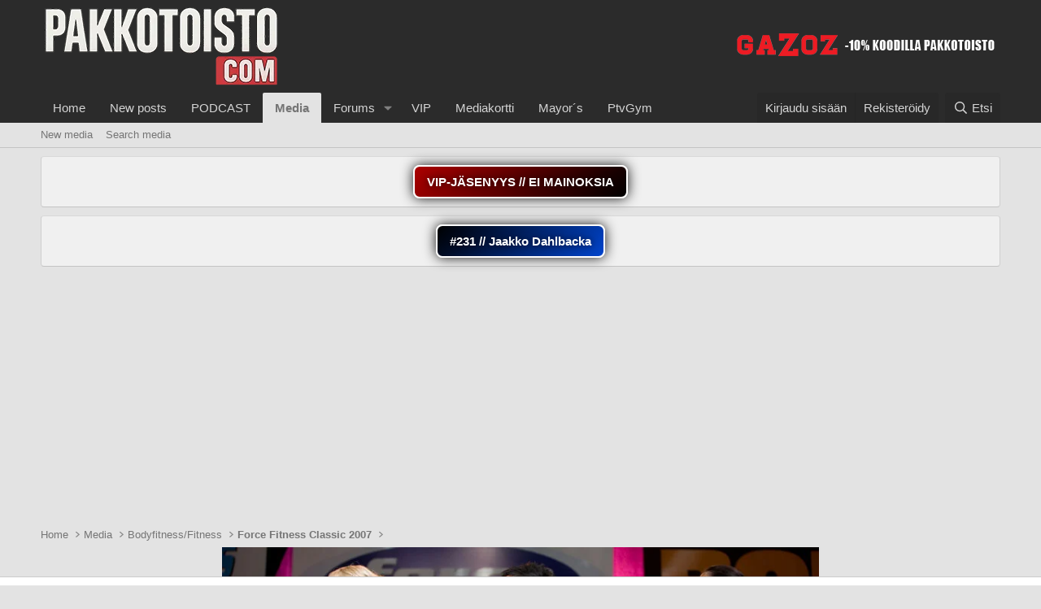

--- FILE ---
content_type: text/html; charset=utf-8
request_url: https://keskustelu.pakkotoisto.com/media/img_4226-jpg.20469/
body_size: 17695
content:
<!DOCTYPE html>
<html id="XF" lang="fi-FI" dir="LTR"
	data-xf="2.3"
	data-app="public"
	
	
	data-template="xfmg_media_view"
	data-container-key="xfmgCategory-216"
	data-content-key="xfmgMediaItem-20469"
	data-logged-in="false"
	data-cookie-prefix="xf_"
	data-csrf="1769738305,4be07e0ad2d270643277818ffb8e6ee0"
	class="has-no-js template-xfmg_media_view"
	>
<head>
	
	
	
	

	<meta charset="utf-8" />
	<title>IMG_4226.jpg | Pakkotoisto.com</title>
	<link rel="manifest" href="/webmanifest.php">

	<meta http-equiv="X-UA-Compatible" content="IE=Edge" />
	<meta name="viewport" content="width=device-width, initial-scale=1, viewport-fit=cover">

	
		
			
				<meta name="theme-color" media="(prefers-color-scheme: light)" content="#2b2b2b" />
				<meta name="theme-color" media="(prefers-color-scheme: dark)" content="#262626" />
			
		
	

	<meta name="apple-mobile-web-app-title" content="Pakkotoisto.com">
	

	
		<meta property="og:url" content="https://keskustelu.pakkotoisto.com/media/img_4226-jpg.20469/" />
	
		<link rel="canonical" href="https://keskustelu.pakkotoisto.com/media/img_4226-jpg.20469/" />
	
		
		<meta property="og:image" content="https://keskustelu.pakkotoisto.com/data/xfmg/thumbnail/20/20469-f3f87f1e2e9a45be08735b5a631b9edd.jpg?1757099479" />
		<meta property="twitter:image" content="https://keskustelu.pakkotoisto.com/data/xfmg/thumbnail/20/20469-f3f87f1e2e9a45be08735b5a631b9edd.jpg?1757099479" />
		<meta property="twitter:card" content="summary" />
	
	

	
		
	
	
	<meta property="og:site_name" content="Pakkotoisto.com" />


	
	
		
	
	
	<meta property="og:type" content="website" />


	
	
		
	
	
	
		<meta property="og:title" content="IMG_4226.jpg" />
		<meta property="twitter:title" content="IMG_4226.jpg" />
	


	
	
	
	

	
	
	
		
	
	

	<link rel="stylesheet" href="/css.php?css=public%3Anormalize.css%2Cpublic%3Afa.css%2Cpublic%3Avariations.less%2Cpublic%3Acore.less%2Cpublic%3Aapp.less&amp;s=20&amp;l=2&amp;d=1769494219&amp;k=d1c46fd4032d39982cf474cd09484b56453fc21e" />

	<link rel="stylesheet" href="/css.php?css=public%3Aeditor.less&amp;s=20&amp;l=2&amp;d=1769494219&amp;k=94b73d350c617683a0ace5b3de03bbf7e3277f3f" />
<link rel="stylesheet" href="/css.php?css=public%3Amessage.less&amp;s=20&amp;l=2&amp;d=1769494219&amp;k=b8e2c4043696174d96c06381fc960a3a4069ee9f" />
<link rel="stylesheet" href="/css.php?css=public%3Anotices.less&amp;s=20&amp;l=2&amp;d=1769494219&amp;k=dc364198378c8e13e2288fa0adea15a840c8765b" />
<link rel="stylesheet" href="/css.php?css=public%3Arating_stars.less&amp;s=20&amp;l=2&amp;d=1769494219&amp;k=748f71d63535387ea73dc898067f4be55ccf7a15" />
<link rel="stylesheet" href="/css.php?css=public%3Ashare_controls.less&amp;s=20&amp;l=2&amp;d=1769494219&amp;k=2fac9473ead64043877aeccf710ef8f39b6398c2" />
<link rel="stylesheet" href="/css.php?css=public%3Asiropu_ads_manager_ad.less&amp;s=20&amp;l=2&amp;d=1769494219&amp;k=ee49edc324fb9fc37d02cf3037141b7247ca5ac8" />
<link rel="stylesheet" href="/css.php?css=public%3Axfmg_media_list.less&amp;s=20&amp;l=2&amp;d=1769494219&amp;k=31e4864761cc6b1b4c07c78cffb06eedbf737c89" />
<link rel="stylesheet" href="/css.php?css=public%3Axfmg_media_view.less&amp;s=20&amp;l=2&amp;d=1769494219&amp;k=847d14f583c32ee4cc8922d8cdfd9bdce517b891" />
<link rel="stylesheet" href="/css.php?css=public%3Aextra.less&amp;s=20&amp;l=2&amp;d=1769494219&amp;k=8c3562c12713241a6d9d1d2e5da7c2f99872879f" />


	
		<script src="/js/xf/preamble.min.js?_v=b5743efe"></script>
	

	
	<script src="/js/vendor/vendor-compiled.js?_v=b5743efe" defer></script>
	<script src="/js/xf/core-compiled.js?_v=b5743efe" defer></script>

	<script>
	XF.samViewCountMethod = "view";
	XF.samServerTime = 1769738305;
	XF.samItem = ".samItem";
	XF.samCodeUnit = ".samCodeUnit";
	XF.samBannerUnit = ".samBannerUnit";
</script>


<script>
	window.addEventListener('DOMContentLoaded', () => {
		var bkp = document.querySelectorAll('div[data-ba]');
		if (bkp) {
			bkp.forEach(item => {
				var ad = item;
				if (ad.querySelector('ins.adsbygoogle').style.display == 'none') {
					 XF.ajax('GET', XF.canonicalizeUrl('index.php?sam-item/' + ad.dataset.ba + '/get-backup'), {}, data => {
						 if (data.backup) {
							 ad.html(data.backup);
						 }
					 }, { skipDefault: true, global: false});
				}
			});
		}
		const advHere = document.querySelectorAll('.samAdvertiseHereLink');
		if (advHere) {
			advHere.forEach(item => {
				var unit = item.parentNode;
				if (unit.classList.contains('samCustomSize')) {
					unit.style.marginBottom = 20;
				}
			});
		}
		const ff = document.querySelectorAll('div[data-position="footer_fixed"] > div[data-cv="true"]');
		if (ff) {
			ff.forEach(item => {
				XF.trigger(item, 'adView');
			});
		}
	});
</script>
	
	

		
			
		

		
	



	<script>
		XF.ready(() =>
		{
			XF.extendObject(true, XF.config, {
				// 
				userId: 0,
				enablePush: false,
				pushAppServerKey: '',
				url: {
					fullBase: 'https://keskustelu.pakkotoisto.com/',
					basePath: '/',
					css: '/css.php?css=__SENTINEL__&s=20&l=2&d=1769494219',
					js: '/js/__SENTINEL__?_v=b5743efe',
					icon: '/data/local/icons/__VARIANT__.svg?v=1769494221#__NAME__',
					iconInline: '/styles/fa/__VARIANT__/__NAME__.svg?v=5.15.3',
					keepAlive: '/login/keep-alive'
				},
				cookie: {
					path: '/',
					domain: '',
					prefix: 'xf_',
					secure: true,
					consentMode: 'disabled',
					consented: ["optional","_third_party"]
				},
				cacheKey: 'f3ed7234243583f554e27d349fe769c5',
				csrf: '1769738305,4be07e0ad2d270643277818ffb8e6ee0',
				js: {"\/js\/xfmg\/image_noter-compiled.js?_v=b5743efe":true,"\/js\/xfmg\/film_strip.min.js?_v=b5743efe":true,"\/js\/xf\/action.min.js?_v=b5743efe":true,"\/js\/xf\/message.min.js?_v=b5743efe":true,"\/js\/xf\/captcha.min.js?_v=b5743efe":true,"\/js\/xf\/editor-compiled.js?_v=b5743efe":true,"\/js\/xfmg\/editor.min.js?_v=b5743efe":true,"\/js\/siropu\/aml\/core.min.js?_v=b5743efe":true,"\/js\/wutime_adblocktracker\/abt.min.js?_v=b5743efe":true,"\/js\/wutime_adblocktracker\/ads.min.js?_v=b5743efe":true},
				fullJs: false,
				css: {"public:editor.less":true,"public:message.less":true,"public:notices.less":true,"public:rating_stars.less":true,"public:share_controls.less":true,"public:siropu_ads_manager_ad.less":true,"public:xfmg_media_list.less":true,"public:xfmg_media_view.less":true,"public:extra.less":true},
				time: {
					now: 1769738305,
					today: 1769724000,
					todayDow: 5,
					tomorrow: 1769810400,
					yesterday: 1769637600,
					week: 1769205600,
					month: 1767218400,
					year: 1767218400
				},
				style: {
					light: 'default',
					dark: 'alternate',
					defaultColorScheme: 'light'
				},
				borderSizeFeature: '3px',
				fontAwesomeWeight: 'r',
				enableRtnProtect: true,
				
				enableFormSubmitSticky: true,
				imageOptimization: 'optimize',
				imageOptimizationQuality: 0.85,
				uploadMaxFilesize: 2097152,
				uploadMaxWidth: 1500,
				uploadMaxHeight: 1000,
				allowedVideoExtensions: ["m4v","mov","mp4","mp4v","mpeg","mpg","ogv","webm"],
				allowedAudioExtensions: ["mp3","opus","ogg","wav"],
				shortcodeToEmoji: true,
				visitorCounts: {
					conversations_unread: '0',
					alerts_unviewed: '0',
					total_unread: '0',
					title_count: true,
					icon_indicator: true
				},
				jsMt: {"xf\/action.js":"3d8b1783","xf\/embed.js":"cb8906ea","xf\/form.js":"cb8906ea","xf\/structure.js":"0e73ba10","xf\/tooltip.js":"cb8906ea"},
				jsState: {},
				publicMetadataLogoUrl: '',
				publicPushBadgeUrl: 'https://keskustelu.pakkotoisto.com/styles/default/xenforo/bell.png'
			})

			XF.extendObject(XF.phrases, {
				// 
				date_x_at_time_y:     "{date} klo {time}",
				day_x_at_time_y:      "{day} klo {time}",
				yesterday_at_x:       "eilen klo {time}",
				x_minutes_ago:        "{minutes} minuuttia sitten",
				one_minute_ago:       "1 minuuttia sitten",
				a_moment_ago:         "noin hetki sitten",
				today_at_x:           "tänään klo {time}",
				in_a_moment:          "In a moment",
				in_a_minute:          "In a minute",
				in_x_minutes:         "In {minutes} minutes",
				later_today_at_x:     "Later today at {time}",
				tomorrow_at_x:        "Tomorrow at {time}",
				short_date_x_minutes: "{minutes}m",
				short_date_x_hours:   "{hours}h",
				short_date_x_days:    "{days}d",

				day0: "sunnuntaina",
				day1: "maanantaina",
				day2: "tiistaina",
				day3: "keskiviikkona",
				day4: "torstaina",
				day5: "perjantaina",
				day6: "lauantaina",

				dayShort0: "Su",
				dayShort1: "Ma",
				dayShort2: "Ti",
				dayShort3: "Ke",
				dayShort4: "To",
				dayShort5: "Pe",
				dayShort6: "La",

				month0: "Tammikuu",
				month1: "Helmikuu",
				month2: "Maaliskuu",
				month3: "Huhtikuu",
				month4: "Toukokuu",
				month5: "Kesäkuu",
				month6: "Heinäkuu",
				month7: "Elokuu",
				month8: "Syyskuu",
				month9: "Lokakuu",
				month10: "Marraskuu",
				month11: "Joulukuu",

				active_user_changed_reload_page: "The active user has changed. Reload the page for the latest version.",
				server_did_not_respond_in_time_try_again: "Palvelin ei vastannut. Kokeile uudelleen.",
				oops_we_ran_into_some_problems: "Oops! We ran into some problems.",
				oops_we_ran_into_some_problems_more_details_console: "Oops! We ran into some problems. Please try again later. More error details may be in the browser console.",
				file_too_large_to_upload: "The file is too large to be uploaded.",
				uploaded_file_is_too_large_for_server_to_process: "Lähetetty tiedosto on liian suuri palvelimen käsiteltäväksi.",
				files_being_uploaded_are_you_sure: "Files are still being uploaded. Are you sure you want to submit this form?",
				attach: "Attach files",
				rich_text_box: "Rich text box",
				close: "Sulje",
				link_copied_to_clipboard: "Link copied to clipboard.",
				text_copied_to_clipboard: "Text copied to clipboard.",
				loading: "Lataa…",
				you_have_exceeded_maximum_number_of_selectable_items: "You have exceeded the maximum number of selectable items.",

				processing: "Processing",
				'processing...': "Processing…",

				showing_x_of_y_items: "Showing {count} of {total} items",
				showing_all_items: "Showing all items",
				no_items_to_display: "No items to display",

				number_button_up: "Increase",
				number_button_down: "Decrease",

				push_enable_notification_title: "Push notifications enabled successfully at Pakkotoisto.com",
				push_enable_notification_body: "Thank you for enabling push notifications!",

				pull_down_to_refresh: "Pull down to refresh",
				release_to_refresh: "Release to refresh",
				refreshing: "Refreshing…"
			})
		})
	</script>

	<script src="/js/xfmg/image_noter-compiled.js?_v=b5743efe" defer></script>
<script src="/js/xfmg/film_strip.min.js?_v=b5743efe" defer></script>
<script src="/js/xf/action.min.js?_v=b5743efe" defer></script>
<script src="/js/xf/message.min.js?_v=b5743efe" defer></script>
<script src="/js/xf/captcha.min.js?_v=b5743efe" defer></script>
<script src="/js/xf/editor-compiled.js?_v=b5743efe" defer></script>
<script src="/js/xfmg/editor.min.js?_v=b5743efe" defer></script>
<script src="/js/siropu/aml/core.min.js?_v=b5743efe" defer></script>
<script src="/js/wutime_adblocktracker/abt.min.js?_v=b5743efe" defer></script>
<script src="/js/wutime_adblocktracker/ads.min.js?_v=b5743efe" defer></script>



	

	
	<script async src="https://www.googletagmanager.com/gtag/js?id=G-9K0BE7PCV7"></script>
	<script>
		window.dataLayer = window.dataLayer || [];
		function gtag(){dataLayer.push(arguments);}
		gtag('js', new Date());
		gtag('config', 'G-9K0BE7PCV7', {
			// 
			
			
		});
	</script>

 <script src="https://tags.refinery89.com/pakkotoistocom.js" async></script> 

</head>
<body data-template="xfmg_media_view">

	

		
			
		

		
	


	

		
			
		

		
	


<div class="p-pageWrapper" id="top">

	

	<header class="p-header" id="header">
		<div class="p-header-inner">
			<div class="p-header-content">
				<div class="p-header-logo p-header-logo--image">
					<a href="/">
						

	

	
		
		

		
	
		
		

		
	

	

	<picture data-variations="{&quot;default&quot;:{&quot;1&quot;:&quot;\/data\/assets\/logo_default\/ClogohatGPTImageDec92025at10_25_31AM.webp&quot;,&quot;2&quot;:&quot;\/data\/assets\/logo_default\/ClogohatGPT-Image-Dec-9-2025-at-10_25_31-AM.webp&quot;},&quot;alternate&quot;:{&quot;1&quot;:&quot;\/data\/assets\/logo_alternate\/est2.webp&quot;,&quot;2&quot;:&quot;\/data\/assets\/logo_alternate\/est22.webp&quot;}}">
		
		
		

		
			
			
			

			
				<source srcset="/data/assets/logo_alternate/est2.webp, /data/assets/logo_alternate/est22.webp 2x" media="(prefers-color-scheme: dark)" />
			
		

		<img src="/data/assets/logo_default/ClogohatGPTImageDec92025at10_25_31AM.webp" srcset="/data/assets/logo_default/ClogohatGPT-Image-Dec-9-2025-at-10_25_31-AM.webp 2x" width="300" height="36" alt="Pakkotoisto.com"  />
	</picture>


					</a>
				</div>

				 <div class="samBannerUnit samAlignRight" data-position="container_header"> <div class="samItem" data-xf-init="sam-item" data-id="255" data-cv="true" data-cc="true"> <a href="https://gazoz.fi" target="_blank" rel="noopener noreferrer"> <img src="https://keskustelu.pakkotoisto.com/kuvat/gazoz.png" alt="Odin" /> </a> </div> </div> 

			</div>
		</div>
	</header>

	
	

	
		<div class="p-navSticky p-navSticky--primary" data-xf-init="sticky-header">
			
		<nav class="p-nav">
			<div class="p-nav-inner">
				<button type="button" class="button button--plain p-nav-menuTrigger" data-xf-click="off-canvas" data-menu=".js-headerOffCanvasMenu" tabindex="0" aria-label="Menu"><span class="button-text">
					<i aria-hidden="true"></i>
				</span></button>

				<div class="p-nav-smallLogo">
					<a href="/">
						

	

	
		
		

		
	
		
		

		
	

	

	<picture data-variations="{&quot;default&quot;:{&quot;1&quot;:&quot;\/data\/assets\/logo_default\/ClogohatGPTImageDec92025at10_25_31AM.webp&quot;,&quot;2&quot;:null},&quot;alternate&quot;:{&quot;1&quot;:&quot;\/data\/assets\/logo_alternate\/est2.webp&quot;,&quot;2&quot;:null}}">
		
		
		

		
			
			
			

			
				<source srcset="/data/assets/logo_alternate/est2.webp" media="(prefers-color-scheme: dark)" />
			
		

		<img src="/data/assets/logo_default/ClogohatGPTImageDec92025at10_25_31AM.webp"  width="300" height="36" alt="Pakkotoisto.com"  />
	</picture>


					</a>
				</div>

				<div class="p-nav-scroller hScroller" data-xf-init="h-scroller" data-auto-scroll=".p-navEl.is-selected">
					<div class="hScroller-scroll">
						<ul class="p-nav-list js-offCanvasNavSource">
							
								<li>
									
	<div class="p-navEl " >
	

		
	
	<a href="https://pakkotoisto.com"
	class="p-navEl-link "
	
	data-xf-key="1"
	data-nav-id="home">Home</a>


		

		
	
	</div>

								</li>
							
								<li>
									
	<div class="p-navEl " >
	

		
	
	<a href="/whats-new/posts/"
	class="p-navEl-link "
	
	data-xf-key="2"
	data-nav-id="newPosts">New posts</a>


		

		
	
	</div>

								</li>
							
								<li>
									
	<div class="p-navEl " >
	

		
	
	<a href="https://www.youtube.com/@pakkismike"
	class="p-navEl-link "
	
	data-xf-key="3"
	data-nav-id="17">PODCAST</a>


		

		
	
	</div>

								</li>
							
								<li>
									
	<div class="p-navEl is-selected" data-has-children="true">
	

		
	
	<a href="/media/"
	class="p-navEl-link p-navEl-link--splitMenu "
	
	
	data-nav-id="xfmg">Media</a>


		<a data-xf-key="4"
			data-xf-click="menu"
			data-menu-pos-ref="< .p-navEl"
			class="p-navEl-splitTrigger"
			role="button"
			tabindex="0"
			aria-label="Toggle expanded"
			aria-expanded="false"
			aria-haspopup="true"></a>

		
	
		<div class="menu menu--structural" data-menu="menu" aria-hidden="true">
			<div class="menu-content">
				
					
	
	
	<a href="/whats-new/media/"
	class="menu-linkRow u-indentDepth0 js-offCanvasCopy "
	 rel="nofollow"
	
	data-nav-id="xfmgNewMedia">New media</a>

	

				
					
	
	
	<a href="/search/?type=xfmg_media"
	class="menu-linkRow u-indentDepth0 js-offCanvasCopy "
	
	
	data-nav-id="xfmgSearchMedia">Search media</a>

	

				
			</div>
		</div>
	
	</div>

								</li>
							
								<li>
									
	<div class="p-navEl " data-has-children="true">
	

		
	
	<a href="/"
	class="p-navEl-link p-navEl-link--splitMenu "
	
	
	data-nav-id="forums">Forums</a>


		<a data-xf-key="5"
			data-xf-click="menu"
			data-menu-pos-ref="< .p-navEl"
			class="p-navEl-splitTrigger"
			role="button"
			tabindex="0"
			aria-label="Toggle expanded"
			aria-expanded="false"
			aria-haspopup="true"></a>

		
	
		<div class="menu menu--structural" data-menu="menu" aria-hidden="true">
			<div class="menu-content">
				
					
	
	
	<a href="/search/?type=post"
	class="menu-linkRow u-indentDepth0 js-offCanvasCopy "
	
	
	data-nav-id="searchForums">Search forums</a>

	

				
			</div>
		</div>
	
	</div>

								</li>
							
								<li>
									
	<div class="p-navEl " >
	

		
	
	<a href="https://pakkotoisto.com/threads/vip-jäsenyys-email-kuvat-treenipäivyrit-privaviestit-avatar-jne-jne.89634/"
	class="p-navEl-link "
	
	data-xf-key="6"
	data-nav-id="6">VIP</a>


		

		
	
	</div>

								</li>
							
								<li>
									
	<div class="p-navEl " >
	

		
	
	<a href="https://pakkotoisto.com/threads/pakkotoisto-com-info.89636/"
	class="p-navEl-link "
	
	data-xf-key="7"
	data-nav-id="7">Mediakortti</a>


		

		
	
	</div>

								</li>
							
								<li>
									
	<div class="p-navEl " >
	

		
	
	<a href="https://www.mayors.fi"
	class="p-navEl-link "
	
	data-xf-key="8"
	data-nav-id="12">Mayor´s</a>


		

		
	
	</div>

								</li>
							
								<li>
									
	<div class="p-navEl " >
	

		
	
	<a href="https://www.ptvgym.fi"
	class="p-navEl-link "
	
	data-xf-key="9"
	data-nav-id="14">PtvGym</a>


		

		
	
	</div>

								</li>
							
						</ul>
					</div>
				</div>

				<div class="p-nav-opposite">
					<div class="p-navgroup p-account p-navgroup--guest">
						
							<a href="/login/" class="p-navgroup-link p-navgroup-link--textual p-navgroup-link--logIn"
								data-xf-click="overlay" data-follow-redirects="on">
								<span class="p-navgroup-linkText">Kirjaudu sisään</span>
							</a>
							
								<a href="/register/" class="p-navgroup-link p-navgroup-link--textual p-navgroup-link--register"
									data-xf-click="overlay" data-follow-redirects="on">
									<span class="p-navgroup-linkText">Rekisteröidy</span>
								</a>
							
						
					</div>

					<div class="p-navgroup p-discovery">
						<a href="/whats-new/posts/"
							class="p-navgroup-link p-navgroup-link--iconic p-navgroup-link--whatsnew"
							aria-label="Näytä uudet viestit"
							title="Näytä uudet viestit">
							<i aria-hidden="true"></i>
							<span class="p-navgroup-linkText">Näytä uudet viestit</span>
						</a>

						
							<a href="/search/"
								class="p-navgroup-link p-navgroup-link--iconic p-navgroup-link--search"
								data-xf-click="menu"
								data-xf-key="/"
								aria-label="Etsi"
								aria-expanded="false"
								aria-haspopup="true"
								title="Etsi">
								<i aria-hidden="true"></i>
								<span class="p-navgroup-linkText">Etsi</span>
							</a>
							<div class="menu menu--structural menu--wide" data-menu="menu" aria-hidden="true">
								<form action="/search/search" method="post"
									class="menu-content"
									data-xf-init="quick-search">

									<h3 class="menu-header">Etsi</h3>
									
									<div class="menu-row">
										
											<div class="inputGroup inputGroup--joined">
												<input type="text" class="input" name="keywords" data-acurl="/search/auto-complete" placeholder="Etsi…" aria-label="Etsi" data-menu-autofocus="true" />
												
			<select name="constraints" class="js-quickSearch-constraint input" aria-label="Search within">
				<option value="">Everywhere</option>
<option value="{&quot;search_type&quot;:&quot;xfmg_media&quot;}">Media</option>
<option value="{&quot;search_type&quot;:&quot;xfmg_comment&quot;}">Comments</option>
<option value="{&quot;search_type&quot;:&quot;xfmg_media&quot;,&quot;c&quot;:{&quot;categories&quot;:[216],&quot;child_categories&quot;:1}}">Media (this category)</option>
<option value="{&quot;search_type&quot;:&quot;xfmg_comment&quot;,&quot;c&quot;:{&quot;types&quot;:[&quot;xfmg_media&quot;],&quot;ids&quot;:[20469]}}">Comments (this media item)</option>

			</select>
		
											</div>
										
									</div>

									
									<div class="menu-row">
										<label class="iconic"><input type="checkbox"  name="c[title_only]" value="1" /><i aria-hidden="true"></i><span class="iconic-label">Etsi vain otsikoista

													
													<span tabindex="0" role="button"
														data-xf-init="tooltip" data-trigger="hover focus click" title="Tags will also be searched in content where tags are supported">

														<i class="fa--xf far fa-question-circle  u-muted u-smaller"><svg xmlns="http://www.w3.org/2000/svg" role="img" ><title>Huomio</title><use href="/data/local/icons/regular.svg?v=1769494221#question-circle"></use></svg></i>
													</span></span></label>

									</div>
									
									<div class="menu-row">
										<div class="inputGroup">
											<span class="inputGroup-text" id="ctrl_search_menu_by_member">By:</span>
											<input type="text" class="input" name="c[users]" data-xf-init="auto-complete" placeholder="Jäsen" aria-labelledby="ctrl_search_menu_by_member" />
										</div>
									</div>
									
<div class="menu-footer">
									<span class="menu-footer-controls">
										<button type="submit" class="button button--icon button--icon--search button--primary"><i class="fa--xf far fa-search "><svg xmlns="http://www.w3.org/2000/svg" role="img" aria-hidden="true" ><use href="/data/local/icons/regular.svg?v=1769494221#search"></use></svg></i><span class="button-text">Search</span></button>
										<button type="submit" class="button " name="from_search_menu"><span class="button-text">Tarkennettu haku…</span></button>
									</span>
									</div>

									<input type="hidden" name="_xfToken" value="1769738305,4be07e0ad2d270643277818ffb8e6ee0" />
								</form>
							</div>
						
					</div>
				</div>
			</div>
		</nav>
	
		</div>
		
		
			<div class="p-sectionLinks">
				<div class="p-sectionLinks-inner hScroller" data-xf-init="h-scroller">
					<div class="hScroller-scroll">
						<ul class="p-sectionLinks-list">
							
								<li>
									
	<div class="p-navEl " >
	

		
	
	<a href="/whats-new/media/"
	class="p-navEl-link "
	 rel="nofollow"
	data-xf-key="alt+1"
	data-nav-id="xfmgNewMedia">New media</a>


		

		
	
	</div>

								</li>
							
								<li>
									
	<div class="p-navEl " >
	

		
	
	<a href="/search/?type=xfmg_media"
	class="p-navEl-link "
	
	data-xf-key="alt+2"
	data-nav-id="xfmgSearchMedia">Search media</a>


		

		
	
	</div>

								</li>
							
						</ul>
					</div>
				</div>
			</div>
			
	
		

	<div class="offCanvasMenu offCanvasMenu--nav js-headerOffCanvasMenu" data-menu="menu" aria-hidden="true" data-ocm-builder="navigation">
		<div class="offCanvasMenu-backdrop" data-menu-close="true"></div>
		<div class="offCanvasMenu-content">
			<div class="offCanvasMenu-header">
				Menu
				<a class="offCanvasMenu-closer" data-menu-close="true" role="button" tabindex="0" aria-label="Sulje"></a>
			</div>
			
				<div class="p-offCanvasRegisterLink">
					<div class="offCanvasMenu-linkHolder">
						<a href="/login/" class="offCanvasMenu-link" data-xf-click="overlay" data-menu-close="true">
							Kirjaudu sisään
						</a>
					</div>
					<hr class="offCanvasMenu-separator" />
					
						<div class="offCanvasMenu-linkHolder">
							<a href="/register/" class="offCanvasMenu-link" data-xf-click="overlay" data-menu-close="true">
								Rekisteröidy
							</a>
						</div>
						<hr class="offCanvasMenu-separator" />
					
				</div>
			
			<div class="js-offCanvasNavTarget"></div>
			<div class="offCanvasMenu-installBanner js-installPromptContainer" style="display: none;" data-xf-init="install-prompt">
				<div class="offCanvasMenu-installBanner-header">Install the app</div>
				<button type="button" class="button js-installPromptButton"><span class="button-text">Install</span></button>
				<template class="js-installTemplateIOS">
					<div class="js-installTemplateContent">
						<div class="overlay-title">How to install the app on iOS</div>
						<div class="block-body">
							<div class="block-row">
								<p>
									Follow along with the video below to see how to install our site as a web app on your home screen.
								</p>
								<p style="text-align: center">
									<video src="/styles/default/xenforo/add_to_home.mp4"
										width="280" height="480" autoplay loop muted playsinline></video>
								</p>
								<p>
									<small><strong>Huomio:</strong> This feature may not be available in some browsers.</small>
								</p>
							</div>
						</div>
					</div>
				</template>
			</div>
		</div>
	</div>

	<div class="p-body">
		<div class="p-body-inner">
			<!--XF:EXTRA_OUTPUT-->


			
				
	
		
		

		<ul class="notices notices--block notices--isMulti js-notices"
			data-xf-init="notices"
			data-type="block"
			data-scroll-interval="6">

			
				
	<li class="notice js-notice notice--primary"
		data-notice-id="25"
		data-delay-duration="0"
		data-display-duration="0"
		data-auto-dismiss=""
		data-visibility="">

		
		<div class="notice-content">
			
			<div style="text-align:center;">
  <a href="https://keskustelu.pakkotoisto.com/account/upgrades"
     target="_blank"
     rel="noopener noreferrer"
     style="display:inline-block;
            padding:8px 15px;
            font-size:15px;
            font-weight:bold;
            font-family:Arial, sans-serif;
            color:#fff;
            text-decoration:none;
            background:linear-gradient(135deg, #aa0000 0%, #000000 100%);
            border:2px solid #fff;
            border-radius:8px;
            text-shadow:0 0 8px rgba(0,0,0,0.8);
            box-shadow:0 0 15px rgba(0,0,0,0.9);">
    VIP-JÄSENYYS // EI MAINOKSIA
  </a>
</div>
		</div>
	</li>

			
				
	<li class="notice js-notice notice--primary"
		data-notice-id="29"
		data-delay-duration="0"
		data-display-duration="0"
		data-auto-dismiss=""
		data-visibility="">

		
		<div class="notice-content">
			
			<div style="text-align:center;">
  <a href="https://youtu.be/gOw3MZhXTzU?si=rQiZdCCMCf050ooT"
     target="_blank"
     rel="noopener noreferrer"
     style="display:inline-block;
            padding:8px 15px;
            font-size:15px;
            font-weight:bold;
            font-family:Arial, sans-serif;
            color:#fff;
            text-decoration:none;
            background:linear-gradient(135deg, #000000 0%, #0044cc 100%);
            border:2px solid #fff;
            border-radius:8px;
            text-shadow:0 0 8px rgba(0,0,0,0.8);
            box-shadow:0 0 15px rgba(0,0,0,0.9);">
     #231 // Jaakko Dahlbacka

  </a>
</div>
		</div>
	</li>

			
		</ul>
	

			

			

			 <div class="samCodeUnit" data-position="container_breadcrumb_top_above"> <div class="samItem" data-xf-init="sam-item" data-id="295" data-cv="true" data-cc="true"> <div class="r89-desktop-billboard-atf"></div> </div> </div> 

			
	
		<ul class="p-breadcrumbs "
			itemscope itemtype="https://schema.org/BreadcrumbList">
			
				

				
				

				
					
					
	<li itemprop="itemListElement" itemscope itemtype="https://schema.org/ListItem">
		<a href="https://pakkotoisto.com" itemprop="item">
			<span itemprop="name">Home</span>
		</a>
		<meta itemprop="position" content="1" />
	</li>

				

				
					
					
	<li itemprop="itemListElement" itemscope itemtype="https://schema.org/ListItem">
		<a href="/media/" itemprop="item">
			<span itemprop="name">Media</span>
		</a>
		<meta itemprop="position" content="2" />
	</li>

				
				
					
					
	<li itemprop="itemListElement" itemscope itemtype="https://schema.org/ListItem">
		<a href="/media/categories/bodyfitness-fitness.3/" itemprop="item">
			<span itemprop="name">Bodyfitness/Fitness</span>
		</a>
		<meta itemprop="position" content="3" />
	</li>

				
					
					
	<li itemprop="itemListElement" itemscope itemtype="https://schema.org/ListItem">
		<a href="/media/categories/force-fitness-classic-2007.216/" itemprop="item">
			<span itemprop="name">Force Fitness Classic 2007</span>
		</a>
		<meta itemprop="position" content="4" />
	</li>

				
			
		</ul>
	

			
	

		
			
		

		
	



			
	<noscript class="js-jsWarning"><div class="blockMessage blockMessage--important blockMessage--iconic u-noJsOnly">JavaScript is disabled. For a better experience, please enable JavaScript in your browser before proceeding.</div></noscript>

			
	<div class="blockMessage blockMessage--important blockMessage--iconic js-browserWarning" style="display: none">You are using an out of date browser. It  may not display this or other websites correctly.<br />You should upgrade or use an <a href="https://www.google.com/chrome/browser/" target="_blank">alternative browser</a>.</div>


			

			<div class="p-body-main  ">
				
				<div class="p-body-contentCol"></div>
				

				

				<div class="p-body-content">
					
	

		
			
		

		
	


					<div class="p-body-pageContent">






	

	
		
	

	

	
		
	

	






	
	
	
	
	
		
	
	
	


	
	
		
	
	
	


	
	
		
	
	
	


	







	
	
		
		
	
	


<div class="media">
	
		<a href="/media/img_4227-jpg.20470/" class="media-button media-button--prev" title="Edellinen" data-xf-key="ArrowLeft">
			<i class="media-button-icon" aria-hidden="true"></i>
			<span class="u-srOnly">Edellinen</span>
		</a>
	

	<div class="media-container"
		data-xf-init="image-noter"
		data-toggle-id="#js-noterToggle"
		data-edit-url="/media/img_4226-jpg.20469/note-edit">

		
	
		<div class="media-container-image js-mediaContainerImage">

			
			
			
				
				<img src="/media/img_4226-jpg.20469/full"
					 width="786" height="617"
					 alt="IMG_4226.jpg" class="js-mediaImage" />
			
			
		

</div>
	

	</div>

	
		<a href="/media/img_4229-jpg.20468/" class="media-button media-button--next" title="Seuraava" data-xf-key="ArrowRight">
			<i class="media-button-icon" aria-hidden="true"></i>
			<span class="u-srOnly">Seuraava</span>
		</a>
	
</div>

<div class="block js-mediaInfoBlock">
	
	

		
			
		

		
	


	
		
		

		<div class="block-outer">
			<div class="block-outer-middle">
				<div class="itemList itemList--strip js-filmStrip">
					<a data-xf-click="inserter" data-replace=".js-filmStrip"
						tabindex="0" role="button" title="Edellinen"
						data-inserter-href="/media/img_4226-jpg.20469/film-strip-jump?direction=prev&amp;jump_from_id=20472"
						data-animate-display="flex"
						rel="nofollow"
						class="js-filmStrip-button itemList-button itemList-button--prev">

						<i class="itemList-button-icon" aria-hidden="true"></i>
						<span class="u-srOnly">Edellinen</span>
					</a>

					
						<div class="js-filmStrip-item itemList-item">
							<a href="/media/img_4225-jpg.20472/">
								<span class='xfmgThumbnail xfmgThumbnail--image xfmgThumbnail--fluid xfmgThumbnail--iconSmallest'>
			<img class='xfmgThumbnail-image' src='/data/xfmg/thumbnail/20/20472-90dc0d1db7dcce32516eea12efd34b56.jpg?1757099479' loading='lazy' width='200' height='300' alt='IMG_4225.jpg' />
			<span class='xfmgThumbnail-icon'></span>
		</span>
							</a>
						</div>
					
						<div class="js-filmStrip-item itemList-item">
							<a href="/media/img_4224-jpg.20471/">
								<span class='xfmgThumbnail xfmgThumbnail--image xfmgThumbnail--fluid xfmgThumbnail--iconSmallest'>
			<img class='xfmgThumbnail-image' src='/data/xfmg/thumbnail/20/20471-b017081e4d9932d50662d583b2660c2c.jpg?1757099479' loading='lazy' width='200' height='300' alt='IMG_4224.jpg' />
			<span class='xfmgThumbnail-icon'></span>
		</span>
							</a>
						</div>
					
						<div class="js-filmStrip-item itemList-item">
							<a href="/media/img_4227-jpg.20470/">
								<span class='xfmgThumbnail xfmgThumbnail--image xfmgThumbnail--fluid xfmgThumbnail--iconSmallest'>
			<img class='xfmgThumbnail-image' src='/data/xfmg/thumbnail/20/20470-c1a5abd8eecd8b3f60cc011661e20e6d.jpg?1757099479' loading='lazy' width='200' height='300' alt='IMG_4227.jpg' />
			<span class='xfmgThumbnail-icon'></span>
		</span>
							</a>
						</div>
					
						<div class="js-filmStrip-item itemList-item">
							<a href="/media/img_4226-jpg.20469/">
								<span class='xfmgThumbnail xfmgThumbnail--image xfmgThumbnail--fluid xfmgThumbnail--iconSmallest is-selected'>
			<img class='xfmgThumbnail-image' src='/data/xfmg/thumbnail/20/20469-f3f87f1e2e9a45be08735b5a631b9edd.jpg?1757099479' loading='lazy' width='200' height='300' alt='IMG_4226.jpg' />
			<span class='xfmgThumbnail-icon'></span>
		</span>
							</a>
						</div>
					
						<div class="js-filmStrip-item itemList-item">
							<a href="/media/img_4229-jpg.20468/">
								<span class='xfmgThumbnail xfmgThumbnail--image xfmgThumbnail--fluid xfmgThumbnail--iconSmallest'>
			<img class='xfmgThumbnail-image' src='/data/xfmg/thumbnail/20/20468-f82db2e35a1c3a38bf4a14a4798f0bb3.jpg?1757099479' loading='lazy' width='200' height='300' alt='IMG_4229.jpg' />
			<span class='xfmgThumbnail-icon'></span>
		</span>
							</a>
						</div>
					
						<div class="js-filmStrip-item itemList-item">
							<a href="/media/img_4228-jpg.20467/">
								<span class='xfmgThumbnail xfmgThumbnail--image xfmgThumbnail--fluid xfmgThumbnail--iconSmallest'>
			<img class='xfmgThumbnail-image' src='/data/xfmg/thumbnail/20/20467-6ff45599695a8e3f9f601730799f96ea.jpg?1757099479' loading='lazy' width='200' height='300' alt='IMG_4228.jpg' />
			<span class='xfmgThumbnail-icon'></span>
		</span>
							</a>
						</div>
					
						<div class="js-filmStrip-item itemList-item">
							<a href="/media/img_4232-jpg.20466/">
								<span class='xfmgThumbnail xfmgThumbnail--image xfmgThumbnail--fluid xfmgThumbnail--iconSmallest'>
			<img class='xfmgThumbnail-image' src='/data/xfmg/thumbnail/20/20466-b28d38bdcb05d784d8d97aa2e8064620.jpg?1757099479' loading='lazy' width='200' height='300' alt='IMG_4232.jpg' />
			<span class='xfmgThumbnail-icon'></span>
		</span>
							</a>
						</div>
					

					<a data-xf-click="inserter" data-replace=".js-filmStrip"
						tabindex="0" role="button" title="Seuraava"
						data-inserter-href="/media/img_4226-jpg.20469/film-strip-jump?direction=next&amp;jump_from_id=20466"
						data-animate-display="flex"
						rel="nofollow"
						class="js-filmStrip-button itemList-button itemList-button--next">

						<i class="itemList-button-icon" aria-hidden="true"></i>
						<span class="u-srOnly">Seuraava</span>
					</a>
				</div>
			</div>
		</div>
	


	

		
			
		

		
	


	<div class="block-container">
		<div class="block-body block-row xfmgInfoBlock">
			<div class="xfmgInfoBlock-title">
				<div class="contentRow contentRow--alignMiddle">
					<span class="contentRow-figure">
						<a href="/members/mike.1/" class="avatar avatar--s" data-user-id="1" data-xf-init="member-tooltip">
			<img src="/data/avatars/s/0/1.jpg?1769071716" srcset="/data/avatars/m/0/1.jpg?1769071716 2x" alt="Mike" class="avatar-u1-s" width="48" height="48" loading="lazy" /> 
		</a>
					</span>
					<div class="contentRow-main">
						<h1 class="contentRow-title p-title-value">IMG_4226.jpg</h1>
						<div class="contentRow-lesser p-description">
							<ul class="listInline listInline--bullet">
								<li><i class="fa--xf far fa-user "><svg xmlns="http://www.w3.org/2000/svg" role="img" ><title>Media owner</title><use href="/data/local/icons/regular.svg?v=1769494221#user"></use></svg></i> <a href="/members/mike.1/" class="username  u-concealed" dir="auto" data-user-id="1" data-xf-init="member-tooltip"><span class="username--staff username--moderator username--admin">Mike</span></a></li>
								<li><i class="fa--xf far fa-clock "><svg xmlns="http://www.w3.org/2000/svg" role="img" ><title>Date added</title><use href="/data/local/icons/regular.svg?v=1769494221#clock"></use></svg></i> <time  class="u-dt" dir="auto" datetime="2019-12-16T02:50:22+0200" data-timestamp="1576457422" data-date="16.12.2019" data-time="02:50" data-short="Jou &#039;19" title="16.12.2019 klo 02:50">16.12.2019</time></li>
								
								
							</ul>
						</div>
					</div>
				</div>
			</div>

			

			

			

	
		
	


			

			<div class="reactionsBar js-reactionsList ">
				
			</div>
		</div>
	</div>

	<div class="block-outer block-outer--after">
		
	</div>
</div>


	<div class="columnContainer">
		<div class="columnContainer-comments">

	

		
			
		

		
	

			
	

	<div class="block block--messages"
		data-xf-init=""
		data-type="xfmg_comment"
		data-href="/inline-mod/">

		<div class="block-outer"></div>
		<div class="block-container"
			data-xf-init="select-to-quote"
			data-message-selector=".js-comment">

			<div class="block-body js-replyNewCommentContainer">
				
					<div class="blockMessage js-replyNoMessages">There are no comments to display.</div>
				
			</div>
		</div>

		<div class="block-outer block-outer--after">
			
			
		</div>
	</div>

	
	
	
		
			<form action="/media/media-comments/img_4226-jpg.20469/add-comment" method="post" class="block js-quickReply"
				 data-xf-init="quick-reply ajax-submit draft" data-draft-url="/media/media-comments/img_4226-jpg.20469/draft" data-draft-autosave="60" data-captcha-context="xfmg_guest_comment_quick_reply" data-message-container="&lt; :prev | .js-replyNewCommentContainer"
			>
				<input type="hidden" name="_xfToken" value="1769738305,4be07e0ad2d270643277818ffb8e6ee0" />
				

			
			

			

			<div class="block-container">
				<div class="block-body">
					

	
	

	<div class="message message--quickReply block-topRadiusContent block-bottomRadiusContent message--simple">
		<div class="message-inner">
			<div class="message-cell message-cell--user">
				<div class="message-user ">
					<div class="message-avatar">
						<div class="message-avatar-wrapper">
							
							<span class="avatar avatar--s avatar--default avatar--default--text" data-user-id="0">
			<span class="avatar-u0-s"></span> 
		</span>
						</div>
					</div>
					<span class="message-userArrow"></span>
				</div>
			</div>
			<div class="message-cell message-cell--main">
				<div class="message-editorWrapper">
					

					
						
						
	
	

	
		
	
	


	<script class="js-editorToolbars" type="application/json">{"toolbarButtons":{"moreText":{"buttons":["clearFormatting","bold","italic","fontSize","textColor","fontFamily","strikeThrough","underline","xfInlineCode","xfInlineSpoiler"],"buttonsVisible":"5","align":"left","icon":"fa-ellipsis-v"},"moreParagraph":{"buttons":["xfList","align","paragraphFormat"],"buttonsVisible":"3","align":"left","icon":"fa-ellipsis-v"},"moreRich":{"buttons":["insertLink","insertImage","xfSmilie","xfMedia","xfQuote","insertTable","insertHR","insertVideo","xfSpoiler","xfCode"],"buttonsVisible":"6","align":"left","icon":"fa-ellipsis-v"},"moreMisc":{"buttons":["undo","redo","xfBbCode","xfDraft"],"buttonsVisible":"4","align":"right","icon":""}},"toolbarButtonsMD":{"moreText":{"buttons":["bold","italic","fontSize","textColor","fontFamily","strikeThrough","underline","xfInlineCode","xfInlineSpoiler"],"buttonsVisible":"3","align":"left","icon":"fa-ellipsis-v"},"moreParagraph":{"buttons":["xfList","align","paragraphFormat"],"buttonsVisible":"3","align":"left","icon":"fa-ellipsis-v"},"moreRich":{"buttons":["insertLink","insertImage","xfSmilie","insertVideo","xfMedia","xfQuote","insertTable","insertHR","xfSpoiler","xfCode"],"buttonsVisible":"2","align":"left","icon":"fa-ellipsis-v"},"moreMisc":{"buttons":["undo","redo","clearFormatting","xfBbCode","xfDraft"],"buttonsVisible":"1","align":"right","icon":""}},"toolbarButtonsSM":{"moreText":{"buttons":["bold","italic","fontSize","textColor","fontFamily","strikeThrough","underline","xfInlineCode","xfInlineSpoiler"],"buttonsVisible":"2","align":"left","icon":"fa-ellipsis-v"},"moreParagraph":{"buttons":["xfList","align","paragraphFormat"],"buttonsVisible":"1","align":"left","icon":"fa-ellipsis-v"},"moreRich":{"buttons":["insertLink","insertImage","xfSmilie","xfQuote","insertVideo","xfMedia","insertTable","insertHR","xfSpoiler","xfCode"],"buttonsVisible":"3","align":"left","icon":"fa-ellipsis-v"},"moreMisc":{"buttons":["undo","redo","xfBbCode","clearFormatting","xfDraft"],"buttonsVisible":"1","align":"right","icon":""}},"toolbarButtonsXS":{"moreText":{"buttons":["bold","italic","fontSize","textColor","fontFamily","xfList","align","paragraphFormat","strikeThrough","underline","xfInlineSpoiler","xfInlineCode"],"buttonsVisible":"2","align":"left","icon":"fa-ellipsis-v"},"moreParagraph":{"buttons":[],"buttonsVisible":"0","align":"left","icon":"fa-ellipsis-v"},"moreRich":{"buttons":["insertLink","insertImage","xfSmilie","xfQuote","insertVideo","xfMedia","insertTable","insertHR","xfSpoiler","xfCode"],"buttonsVisible":"2","align":"left","icon":"fa-ellipsis-v"},"moreMisc":{"buttons":["undo","redo","xfBbCode","clearFormatting","xfDraft"],"buttonsVisible":"1","align":"right","icon":""}}}</script>
	<script class="js-editorToolbarSizes" type="application/json">{"SM":420,"MD":575,"LG":900}</script>
	<script class="js-editorDropdowns" type="application/json">{"xfList":{"cmd":"xfList","icon":"fa-list","buttons":["formatOL","formatUL","indent","outdent"],"title":"List"}}</script>
	<script class="js-editorLanguage" type="application/json">
		{
			"Align Center": "Keskitä",
			"Align Left": "Tasaa vasemmalle",
			"Align Right": "Tasaa oikealle",
			"Align Justify": "Justify text",
			"Align": "Ojennus",
			"Alignment": "Ojennus",
			"Back": "Back",
			"Bold": "Bold",
			"By URL": "By URL",
			"Clear Formatting": "Poista muotoilu",
			"Code": "Koodi",
			"Text Color": "Tekstiväri",
			"Decrease Indent": "Outdent",
			"Delete Draft": "Poista luonnos",
			"Drafts": "Luonnokset",
			"Drop image": "Drop image",
			"Drop video": "Drop video",
			"Edit Link": "Edit link",
			"Font Family": "Kirjasintyyli",
			"Font Size": "Fontin koko",
			"Normal": "Normal",
			"Heading 1": "Heading 1",
			"Heading 2": "Heading 2",
			"Heading 3": "Heading 3",
			"Increase Indent": "Indent",
			"Inline Code": "Inline code",
			"Insert GIF": "Insert GIF",
			"Insert Horizontal Line": "Insert horizontal line",
			"Inline Spoiler": "Inline spoiler",
			"Insert Image": "Insert image",
			"Insert Link": "Insert link",
			"Insert": "Lisää",
			"Italic": "Kursivoitu",
			"List": "List",
			"Loading image": "Loading image",
			"Media": "Lisää video\/media",
			"More Text": "Lisää vaihtoehtoja…",
			"More Paragraph": "Lisää vaihtoehtoja…",
			"More Rich": "Lisää vaihtoehtoja…",
			"More Misc": "Lisää vaihtoehtoja…",
			"Open Link": "Open link",
			"or click": "Or click here",
			"Ordered List": "Järjestetty lista",
			"Paragraph Format": "Paragraph format",
			"Preview": "Esikatsele",
			"Quote": "Lainaus",
			"Redo": "Redo",
			"Remove": "Poista",
			"Replace": "Replace",
			"Save Draft": "Tallenna luonnos",
			"Smilies": "Hymiöt",
			"Something went wrong. Please try again.": "Something went wrong. Please try again or contact the administrator.",
			"Spoiler": "Spoiler",
			"Strikethrough": "Yliviivaa",
			"Text": "Text",
			"Toggle BB Code": "Toggle BB code",
			"Underline": "Alleviivattu",
			"Undo": "Undo",
			"Unlink": "Poista linkki",
			"Unordered List": "Järjestämätön lista",
			"Update": "Päivitä",
			"Upload Image": "Upload image",
			"Uploading": "Uploading",
			"URL": "URL",
			"Insert Table": "Insert table",
			"Table Header": "Table header",
			"Remove Table": "Remove table",
			"Row": "Row",
			"Column": "Column",
			"Insert row above": "Insert row above",
			"Insert row below": "Insert row below",
			"Delete row": "Delete row",
			"Insert column before": "Insert column before",
			"Insert column after": "Insert column after",
			"Delete column": "Delete column",
			"Ctrl": "Ctrl",
			"Shift": "Shift",
			"Alt": "Alt",
			"Insert Video": "Insert video",
			"Upload Video": "Upload video",
			"Width": "leveys",
			"Height": "Height",
			"Change Size": "Change size",
			"None": "Ei",
			"Alternative Text": "Alt text",
			"__lang end__": ""
		}
	</script>

	<script class="js-editorCustom" type="application/json">
		{"gallery":{"title":"Gallery embed","type":"fa","value":"camera","option":"yes"}}
	</script>

	<script class="js-xfEditorMenu" type="text/template">
		<div class="menu" data-menu="menu" aria-hidden="true"
			data-href="{{href}}"
			data-load-target=".js-xfEditorMenuBody">
			<div class="menu-content">
				<div class="js-xfEditorMenuBody">
					<div class="menu-row">Lataa…</div>
				</div>
			</div>
		</div>
	</script>

	<textarea name="message_html"
		class="input js-editor u-jsOnly"
		data-xf-init="editor"
		data-original-name="message"
		data-buttons-remove="xfInsertGif"
		style="visibility: hidden; height: 137px; "
		aria-label="Rich text box"
		 data-min-height="100" placeholder="Kirjoita vastaus..." data-deferred="off" data-xf-key="r" data-preview-url="/media/media-comments/img_4226-jpg.20469/preview"></textarea>

	

	<input type="hidden" value="" data-bb-code="message" />

	<noscript>
		<textarea name="message" class="input" aria-label="Rich text box"></textarea>
	</noscript>



	
	
		<div class="js-captchaContainer" data-row-type="fullWidth noGutter"></div>
		<noscript><input type="hidden" name="no_captcha" value="1" /></noscript>
	

	

	<div class="formButtonGroup ">
		<div class="formButtonGroup-primary">
			<button type="submit" class="button button--icon button--icon--reply button--primary"><i class="fa--xf far fa-reply "><svg xmlns="http://www.w3.org/2000/svg" role="img" aria-hidden="true" ><use href="/data/local/icons/regular.svg?v=1769494221#reply"></use></svg></i><span class="button-text">
				Lähetä kommentti
			</span></button>
		</div>
		
			<div class="formButtonGroup-extra">
				
					
					
						

	
	
	
		
		<button type="button" class="button button--icon button--icon--quote button--link button--multiQuote is-hidden" data-xf-init="multi-quote" data-href="/media/media-comments/img_4226-jpg.20469/multi-quote" data-message-selector=".js-comment" data-storage-key="multiQuoteMediaItem" data-add-message="Viesti lisätty lainauksiin." data-remove-message="Viesti poistettu lainauksista."><i class="fa--xf far fa-quote-left "><svg xmlns="http://www.w3.org/2000/svg" role="img" aria-hidden="true" ><use href="/data/local/icons/regular.svg?v=1769494221#quote-left"></use></svg></i><span class="button-text">
			Lisää lainaukset…
		</span></button>
	
	

					
				
			</div>
		
		<input type="hidden" name="last_date" value="" autocomplete="off" />
		<input type="hidden" name="last_known_date" value="0" autocomplete="off" />
		<input type="hidden" name="parent_id" value="0" autocomplete="off" />
		<input type="hidden" name="load_extra" value="1" />
	</div>

					
					
				</div>
			</div>
		</div>
	</div>

				</div>
			</div>
		
				
			</form>
		
	


		</div>

		<div class="columnContainer-sidebar">
			
	

		
			
		

		
	


	

	
		<div class="block">
			<div class="block-container">
				<h3 class="block-minorHeader">Media information</h3>
				<div class="block-body block-row">
					
		
			<dl class="pairs pairs--justified">
				<dt>Category</dt>
				<dd><a href="/media/categories/force-fitness-classic-2007.216/">Force Fitness Classic 2007</a></dd>
			</dl>
		
		

		<dl class="pairs pairs--justified">
			<dt>Added by</dt>
			<dd><a href="/members/mike.1/" class="username " dir="auto" data-user-id="1" data-xf-init="member-tooltip"><span class="username--staff username--moderator username--admin">Mike</span></a></dd>
		</dl>

		<dl class="pairs pairs--justified">
			<dt>Date added</dt>
			<dd><time  class="u-dt" dir="auto" datetime="2019-12-16T02:50:22+0200" data-timestamp="1576457422" data-date="16.12.2019" data-time="02:50" data-short="Jou &#039;19" title="16.12.2019 klo 02:50">16.12.2019</time></dd>
		</dl>

		<dl class="pairs pairs--justified">
			<dt>View count</dt>
			<dd>127</dd>
		</dl>

		<dl class="pairs pairs--justified">
			<dt>Comment count</dt>
			<dd>0</dd>
		</dl>

		<dl class="pairs pairs--justified">
			<dt>Rating</dt>
			<dd>
				
	<span class="ratingStarsRow ratingStarsRow--textBlock">
		
	

	<span class="ratingStars " title="0,00 star(s)">
		<span class="ratingStars-star"></span>
		<span class="ratingStars-star"></span>
		<span class="ratingStars-star"></span>
		<span class="ratingStars-star"></span>
		<span class="ratingStars-star"></span>
		<span class="u-srOnly">0,00 star(s)</span>
	</span>

		<span class="ratingStarsRow-text">
			0 ratings
		</span>
	</span>

			</dd>
		</dl>

		

	
		
	

	
				</div>
			</div>
		</div>
	


	

		
			
		

		
	


			
	
	
		
	


			
	


			
	
		
		
			
				<div class="block">
					<div class="block-container">
						<h3 class="block-minorHeader">Image metadata</h3>
						<div class="block-body block-row">
							
								
			
			
			
			
			
			
			
				<dl class="pairs pairs--justified">
					<dt>Filename</dt>
					<dd>
						IMG_4226.webp
					</dd>
				</dl>
			
			
				<dl class="pairs pairs--justified">
					<dt>File size</dt>
					<dd>
						94,5 KB
					</dd>
				</dl>
			
			
			
				<dl class="pairs pairs--justified">
					<dt>Dimensions</dt>
					<dd>
						786px x 617px
					</dd>
				</dl>
			
		
							
						</div>
					</div>
				</div>
			
		
	


			
	


			
	

		
			
		

		
	


	
		<div class="block">
			<div class="block-container">
				
					
						<h3 class="block-minorHeader">Share this media</h3>
						<div class="block-body block-row block-row--separated">
							
								

	

	
		

		<div class="shareButtons shareButtons--iconic" data-xf-init="share-buttons" data-page-url="" data-page-title="" data-page-desc="" data-page-image="">
			<span class="u-anchorTarget" id="_xfUid-1-1769738305"></span>

			

			<div class="shareButtons-buttons">
				
					
						<a class="shareButtons-button shareButtons-button--brand shareButtons-button--facebook" href="#_xfUid-1-1769738305" data-href="https://www.facebook.com/sharer.php?u={url}">
							<i class="fa--xf fab fa-facebook-f "><svg xmlns="http://www.w3.org/2000/svg" role="img" aria-hidden="true" ><use href="/data/local/icons/brands.svg?v=1769494221#facebook-f"></use></svg></i>
							<span>Facebook</span>
						</a>
					

					
						<a class="shareButtons-button shareButtons-button--brand shareButtons-button--twitter" href="#_xfUid-1-1769738305" data-href="https://x.com/intent/tweet?url={url}&amp;text={title}">
							<i class="fa--xf fab fa-x "><svg xmlns="http://www.w3.org/2000/svg" viewBox="0 0 512 512" role="img" aria-hidden="true" ><path d="M389.2 48h70.6L305.6 224.2 487 464H345L233.7 318.6 106.5 464H35.8L200.7 275.5 26.8 48H172.4L272.9 180.9 389.2 48zM364.4 421.8h39.1L151.1 88h-42L364.4 421.8z"/></svg></i>
							<span>X</span>
						</a>
					

					
						<a class="shareButtons-button shareButtons-button--brand shareButtons-button--bluesky" href="#_xfUid-1-1769738305" data-href="https://bsky.app/intent/compose?text={url}">
							<i class="fa--xf fab fa-bluesky "><svg xmlns="http://www.w3.org/2000/svg" viewBox="0 0 576 512" role="img" aria-hidden="true" ><path d="M407.8 294.7c-3.3-.4-6.7-.8-10-1.3c3.4 .4 6.7 .9 10 1.3zM288 227.1C261.9 176.4 190.9 81.9 124.9 35.3C61.6-9.4 37.5-1.7 21.6 5.5C3.3 13.8 0 41.9 0 58.4S9.1 194 15 213.9c19.5 65.7 89.1 87.9 153.2 80.7c3.3-.5 6.6-.9 10-1.4c-3.3 .5-6.6 1-10 1.4C74.3 308.6-9.1 342.8 100.3 464.5C220.6 589.1 265.1 437.8 288 361.1c22.9 76.7 49.2 222.5 185.6 103.4c102.4-103.4 28.1-156-65.8-169.9c-3.3-.4-6.7-.8-10-1.3c3.4 .4 6.7 .9 10 1.3c64.1 7.1 133.6-15.1 153.2-80.7C566.9 194 576 75 576 58.4s-3.3-44.7-21.6-52.9c-15.8-7.1-40-14.9-103.2 29.8C385.1 81.9 314.1 176.4 288 227.1z"/></svg></i>
							<span>Bluesky</span>
						</a>
					

					
						<a class="shareButtons-button shareButtons-button--brand shareButtons-button--linkedin" href="#_xfUid-1-1769738305" data-href="https://www.linkedin.com/sharing/share-offsite/?url={url}">
							<i class="fa--xf fab fa-linkedin "><svg xmlns="http://www.w3.org/2000/svg" role="img" aria-hidden="true" ><use href="/data/local/icons/brands.svg?v=1769494221#linkedin"></use></svg></i>
							<span>LinkedIn</span>
						</a>
					

					
						<a class="shareButtons-button shareButtons-button--brand shareButtons-button--reddit" href="#_xfUid-1-1769738305" data-href="https://reddit.com/submit?url={url}&amp;title={title}">
							<i class="fa--xf fab fa-reddit-alien "><svg xmlns="http://www.w3.org/2000/svg" role="img" aria-hidden="true" ><use href="/data/local/icons/brands.svg?v=1769494221#reddit-alien"></use></svg></i>
							<span>Reddit</span>
						</a>
					

					
						<a class="shareButtons-button shareButtons-button--brand shareButtons-button--pinterest" href="#_xfUid-1-1769738305" data-href="https://pinterest.com/pin/create/bookmarklet/?url={url}&amp;description={title}&amp;media={image}">
							<i class="fa--xf fab fa-pinterest-p "><svg xmlns="http://www.w3.org/2000/svg" role="img" aria-hidden="true" ><use href="/data/local/icons/brands.svg?v=1769494221#pinterest-p"></use></svg></i>
							<span>Pinterest</span>
						</a>
					

					
						<a class="shareButtons-button shareButtons-button--brand shareButtons-button--tumblr" href="#_xfUid-1-1769738305" data-href="https://www.tumblr.com/widgets/share/tool?canonicalUrl={url}&amp;title={title}">
							<i class="fa--xf fab fa-tumblr "><svg xmlns="http://www.w3.org/2000/svg" role="img" aria-hidden="true" ><use href="/data/local/icons/brands.svg?v=1769494221#tumblr"></use></svg></i>
							<span>Tumblr</span>
						</a>
					

					
						<a class="shareButtons-button shareButtons-button--brand shareButtons-button--whatsApp" href="#_xfUid-1-1769738305" data-href="https://api.whatsapp.com/send?text={title}&nbsp;{url}">
							<i class="fa--xf fab fa-whatsapp "><svg xmlns="http://www.w3.org/2000/svg" role="img" aria-hidden="true" ><use href="/data/local/icons/brands.svg?v=1769494221#whatsapp"></use></svg></i>
							<span>WhatsApp</span>
						</a>
					

					
						<a class="shareButtons-button shareButtons-button--email" href="#_xfUid-1-1769738305" data-href="mailto:?subject={title}&amp;body={url}">
							<i class="fa--xf far fa-envelope "><svg xmlns="http://www.w3.org/2000/svg" role="img" aria-hidden="true" ><use href="/data/local/icons/regular.svg?v=1769494221#envelope"></use></svg></i>
							<span>Sähköpostiosoite</span>
						</a>
					

					
						<a class="shareButtons-button shareButtons-button--share is-hidden" href="#_xfUid-1-1769738305"
							data-xf-init="web-share"
							data-title="" data-text="" data-url=""
							data-hide=".shareButtons-button:not(.shareButtons-button--share)">

							<i class="fa--xf far fa-share-alt "><svg xmlns="http://www.w3.org/2000/svg" role="img" aria-hidden="true" ><use href="/data/local/icons/regular.svg?v=1769494221#share-alt"></use></svg></i>
							<span>Share</span>
						</a>
					

					
						<a class="shareButtons-button shareButtons-button--link is-hidden" href="#_xfUid-1-1769738305" data-clipboard="{url}">
							<i class="fa--xf far fa-link "><svg xmlns="http://www.w3.org/2000/svg" role="img" aria-hidden="true" ><use href="/data/local/icons/regular.svg?v=1769494221#link"></use></svg></i>
							<span>Linkki</span>
						</a>
					
				
			</div>
		</div>
	

							
						</div>
					
					
						<div class="block-body block-row block-row--separated">
							
								
									
	

	

	<div class="shareInput" data-xf-init="share-input" data-success-text="Link copied to clipboard.">
		
			<label class="shareInput-label" for="_xfUid-2-1769738305">Copy image link</label>
		
		<div class="inputGroup inputGroup--joined">
			<div class="shareInput-button inputGroup-text js-shareButton is-hidden"
				data-xf-init="tooltip" title="Copy to clipboard">

				<i class="fa--xf far fa-copy "><svg xmlns="http://www.w3.org/2000/svg" role="img" aria-hidden="true" ><use href="/data/local/icons/regular.svg?v=1769494221#copy"></use></svg></i>
			</div>
			<input type="text" class="input shareInput-input js-shareInput" readonly="readonly" value="https://keskustelu.pakkotoisto.com/media/img_4226-jpg.20469/full" id="_xfUid-2-1769738305" />
		</div>
	</div>


									
	

	

	<div class="shareInput" data-xf-init="share-input" data-success-text="">
		
			<label class="shareInput-label" for="_xfUid-3-1769738305">Copy image BB code</label>
		
		<div class="inputGroup inputGroup--joined">
			<div class="shareInput-button inputGroup-text js-shareButton is-hidden"
				data-xf-init="tooltip" title="Copy to clipboard">

				<i class="fa--xf far fa-copy "><svg xmlns="http://www.w3.org/2000/svg" role="img" aria-hidden="true" ><use href="/data/local/icons/regular.svg?v=1769494221#copy"></use></svg></i>
			</div>
			<input type="text" class="input shareInput-input js-shareInput" readonly="readonly" value="[IMG width=&quot;786px&quot; height=&quot;617px&quot;]https://keskustelu.pakkotoisto.com/media/img_4226-jpg.20469/full[/IMG]" id="_xfUid-3-1769738305" />
		</div>
	</div>

								

								
									
	

	

	<div class="shareInput" data-xf-init="share-input" data-success-text="">
		
			<label class="shareInput-label" for="_xfUid-4-1769738305">Copy URL BB code with thumbnail</label>
		
		<div class="inputGroup inputGroup--joined">
			<div class="shareInput-button inputGroup-text js-shareButton is-hidden"
				data-xf-init="tooltip" title="Copy to clipboard">

				<i class="fa--xf far fa-copy "><svg xmlns="http://www.w3.org/2000/svg" role="img" aria-hidden="true" ><use href="/data/local/icons/regular.svg?v=1769494221#copy"></use></svg></i>
			</div>
			<input type="text" class="input shareInput-input js-shareInput" readonly="readonly" value="[URL=&quot;https://keskustelu.pakkotoisto.com/media/img_4226-jpg.20469/&quot;][IMG width=&quot;200px&quot; height=&quot;300px&quot;]https://keskustelu.pakkotoisto.com/data/xfmg/thumbnail/20/20469-f3f87f1e2e9a45be08735b5a631b9edd.jpg?1757099479[/IMG][/URL]" id="_xfUid-4-1769738305" />
		</div>
	</div>

								

								
	

	

	<div class="shareInput" data-xf-init="share-input" data-success-text="">
		
			<label class="shareInput-label" for="_xfUid-5-1769738305">Copy GALLERY BB code</label>
		
		<div class="inputGroup inputGroup--joined">
			<div class="shareInput-button inputGroup-text js-shareButton is-hidden"
				data-xf-init="tooltip" title="Copy to clipboard">

				<i class="fa--xf far fa-copy "><svg xmlns="http://www.w3.org/2000/svg" role="img" aria-hidden="true" ><use href="/data/local/icons/regular.svg?v=1769494221#copy"></use></svg></i>
			</div>
			<input type="text" class="input shareInput-input js-shareInput" readonly="readonly" value="[GALLERY=media, 20469][/GALLERY]" id="_xfUid-5-1769738305" />
		</div>
	</div>

							
						</div>
					
				
			</div>
		</div>
	


	

		
			
		

		
	

		</div>
	</div>
</div>
					
	

		
			
		

		
	


				</div>

				
			</div>

			
	

		
			
		

		
	


			
	
		<ul class="p-breadcrumbs p-breadcrumbs--bottom"
			itemscope itemtype="https://schema.org/BreadcrumbList">
			
				

				
				

				
					
					
	<li itemprop="itemListElement" itemscope itemtype="https://schema.org/ListItem">
		<a href="https://pakkotoisto.com" itemprop="item">
			<span itemprop="name">Home</span>
		</a>
		<meta itemprop="position" content="1" />
	</li>

				

				
					
					
	<li itemprop="itemListElement" itemscope itemtype="https://schema.org/ListItem">
		<a href="/media/" itemprop="item">
			<span itemprop="name">Media</span>
		</a>
		<meta itemprop="position" content="2" />
	</li>

				
				
					
					
	<li itemprop="itemListElement" itemscope itemtype="https://schema.org/ListItem">
		<a href="/media/categories/bodyfitness-fitness.3/" itemprop="item">
			<span itemprop="name">Bodyfitness/Fitness</span>
		</a>
		<meta itemprop="position" content="3" />
	</li>

				
					
					
	<li itemprop="itemListElement" itemscope itemtype="https://schema.org/ListItem">
		<a href="/media/categories/force-fitness-classic-2007.216/" itemprop="item">
			<span itemprop="name">Force Fitness Classic 2007</span>
		</a>
		<meta itemprop="position" content="4" />
	</li>

				
			
		</ul>
	

			
	

		
			
		

		
	


		</div>
	</div>

	<footer class="p-footer" id="footer">

		<div class="p-footer-inner">

			<div class="p-footer-row">
				
					<div class="p-footer-row-main">
						<ul class="p-footer-linkList">
							
								
								
									<li>
										
											
											
												<a href="/misc/style-variation" rel="nofollow"
													class="js-styleVariationsLink"
													data-xf-init="tooltip" title="Style variation"
													data-xf-click="menu" data-z-index-ref=".u-bottomFixer" role="button" aria-expanded="false" aria-haspopup="true">

													<i class="fa--xf far fa-adjust "><svg xmlns="http://www.w3.org/2000/svg" role="img" ><title>Style variation</title><use href="/data/local/icons/regular.svg?v=1769494221#adjust"></use></svg></i>
												</a>

												<div class="menu" data-menu="menu" aria-hidden="true">
													<div class="menu-content js-styleVariationsMenu">
														

	
		

	<a href="/misc/style-variation?reset=1&amp;t=1769738305%2C4be07e0ad2d270643277818ffb8e6ee0"
		class="menu-linkRow is-selected"
		rel="nofollow"
		data-xf-click="style-variation" data-variation="">

		<i class="fa--xf far fa-adjust "><svg xmlns="http://www.w3.org/2000/svg" role="img" aria-hidden="true" ><use href="/data/local/icons/regular.svg?v=1769494221#adjust"></use></svg></i>

		
			System
		
	</a>


		

	<a href="/misc/style-variation?variation=default&amp;t=1769738305%2C4be07e0ad2d270643277818ffb8e6ee0"
		class="menu-linkRow "
		rel="nofollow"
		data-xf-click="style-variation" data-variation="default">

		<i class="fa--xf far fa-sun "><svg xmlns="http://www.w3.org/2000/svg" role="img" aria-hidden="true" ><use href="/data/local/icons/regular.svg?v=1769494221#sun"></use></svg></i>

		
			Light
		
	</a>


		

	<a href="/misc/style-variation?variation=alternate&amp;t=1769738305%2C4be07e0ad2d270643277818ffb8e6ee0"
		class="menu-linkRow "
		rel="nofollow"
		data-xf-click="style-variation" data-variation="alternate">

		<i class="fa--xf far fa-moon "><svg xmlns="http://www.w3.org/2000/svg" role="img" aria-hidden="true" ><use href="/data/local/icons/regular.svg?v=1769494221#moon"></use></svg></i>

		
			Dark
		
	</a>

	

	
		
	

													</div>
												</div>
											
										
									</li>
								
								
									<li><a href="/misc/language" data-xf-click="overlay"
										data-xf-init="tooltip" title="Kielen valinta" rel="nofollow">
										<i class="fa--xf far fa-globe "><svg xmlns="http://www.w3.org/2000/svg" role="img" aria-hidden="true" ><use href="/data/local/icons/regular.svg?v=1769494221#globe"></use></svg></i> Finnish (FI) 1.1b</a></li>
								
							
						</ul>
					</div>
				
				<div class="p-footer-row-opposite">
					<ul class="p-footer-linkList">
						

						
							<li><a href="https://pakkotoisto.com/threads/pakkotoisto-com-info.89636/#post-2749458">Käyttöehdot, säännöt ja tietosuojakäytäntö</a></li>
						

						
							<li><a href="https://pakkotoisto.com/threads/pakkotoisto-com-info.89636/#post-2749458">Tietosuojalinjaus</a></li>
						

						
							<li><a href="/help/">Ohjeita</a></li>
						

						
							<li><a href="https://pakkotoisto.com">Etusivu</a></li>
						

						<li><a href="/forums/-/index.rss" target="_blank" class="p-footer-rssLink" title="RSS"><span aria-hidden="true"><i class="fa--xf far fa-rss "><svg xmlns="http://www.w3.org/2000/svg" role="img" aria-hidden="true" ><use href="/data/local/icons/regular.svg?v=1769494221#rss"></use></svg></i><span class="u-srOnly">RSS</span></span></a></li>
					</ul>
				</div>
			</div>

			
				<div class="p-footer-copyright">
					
						<a href="https://xenforo.com" class="u-concealed" dir="ltr" target="_blank" rel="sponsored noopener">Community platform by XenForo<sup>&reg;</sup> <span class="copyright">&copy; 2010-2026 XenForo Ltd.</span></a>
						
						| <a href="https://xenforo.com/community/resources/s9e-media-sites.5973/" class="u-concealed" dir="ltr" target="_blank" rel="sponsored noopener">Media embeds via s9e/MediaSites</a>
					
				</div>
			

			
		</div>
	</footer>

	

		
			
		

		
	

</div> <!-- closing p-pageWrapper -->

<div class="u-bottomFixer js-bottomFixTarget">
	
	
</div>

<div class="u-navButtons js-navButtons">
	<a href="javascript:" class="button button--scroll"><span class="button-text"><i class="fa--xf far fa-arrow-left "><svg xmlns="http://www.w3.org/2000/svg" role="img" aria-hidden="true" ><use href="/data/local/icons/regular.svg?v=1769494221#arrow-left"></use></svg></i><span class="u-srOnly">Back</span></span></a>
</div>


	<div class="u-scrollButtons js-scrollButtons" data-trigger-type="both">
		<a href="#top" class="button button--scroll" data-xf-click="scroll-to"><span class="button-text"><i class="fa--xf far fa-arrow-up "><svg xmlns="http://www.w3.org/2000/svg" role="img" aria-hidden="true" ><use href="/data/local/icons/regular.svg?v=1769494221#arrow-up"></use></svg></i><span class="u-srOnly">Ylös</span></span></a>
		
			<a href="#footer" class="button button--scroll" data-xf-click="scroll-to"><span class="button-text"><i class="fa--xf far fa-arrow-down "><svg xmlns="http://www.w3.org/2000/svg" role="img" aria-hidden="true" ><use href="/data/local/icons/regular.svg?v=1769494221#arrow-down"></use></svg></i><span class="u-srOnly">Bottom</span></span></a>
		
	</div>



	<form style="display:none" hidden="hidden">
		<input type="text" name="_xfClientLoadTime" value="" id="_xfClientLoadTime" title="_xfClientLoadTime" tabindex="-1" />
	</form>

	





<script type="application/ld+json">
{
    "@context": "https://schema.org",
    "@type": "WebPage",
    "url": "https://keskustelu.pakkotoisto.com/media/img_4226-jpg.20469/",
    "mainEntity": {
        "@type": "ImageObject",
        "@id": "https://keskustelu.pakkotoisto.com/media/img_4226-jpg.20469/",
        "name": "IMG_4226.jpg",
        "dateCreated": "2019-12-16T00:50:22+00:00",
        "url": "https://keskustelu.pakkotoisto.com/media/img_4226-jpg.20469/",
        "thumbnailUrl": "https://keskustelu.pakkotoisto.com/data/xfmg/thumbnail/20/20469-f3f87f1e2e9a45be08735b5a631b9edd.jpg?1757099479",
        "uploadDate": "2019-12-16T00:50:22+00:00",
        "contentUrl": "https://keskustelu.pakkotoisto.com/media/img_4226-jpg.20469/full",
        "contentSize": 60394,
        "encodingFormat": "webp",
        "description": "",
        "author": {
            "@type": "Person",
            "@id": "https://keskustelu.pakkotoisto.com/members/mike.1/",
            "name": "Mike",
            "url": "https://keskustelu.pakkotoisto.com/members/mike.1/"
        },
        "interactionStatistic": [
            {
                "@type": "InteractionCounter",
                "interactionType": "https://schema.org/LikeAction",
                "userInteractionCount": 0
            },
            {
                "@type": "InteractionCounter",
                "interactionType": "https://schema.org/ViewAction",
                "userInteractionCount": 127
            },
            {
                "@type": "InteractionCounter",
                "interactionType": "https://schema.org/CommentAction",
                "userInteractionCount": 0
            }
        ],
        "width": {
            "@type": "Distance",
            "name": "786 px"
        },
        "height": {
            "@type": "Distance",
            "name": "617 px"
        }
    },
    "publisher": {
        "@type": "Organization",
        "name": "Pakkotoisto.com",
        "alternateName": "Pakkotoisto.com",
        "description": "Suomen tunnetuin kehonrakennus- ja salitreeni-foorumi. Treeniohjelmat, ravinto, lis\u00e4ravinteet, voimailu, kamppailu ja off-topic \u2013 yli 5M viesti\u00e4",
        "url": "https://keskustelu.pakkotoisto.com"
    }
}
</script>



	<script>(function(root,factory){if(typeof define==='function'&&define.amd){define([],factory)}else if(typeof module==='object'&&module.exports){module.exports=factory()}else{root.je697c104175fd4001306905=factory()}}(this,function(){function je697c104175fd4001306905(callback,options){options=fs697c104175ff9151677758(je697c104175fd4001306905.ct697c104175ffe169681637,options||{});var kn697c104175fdb081981767=ig697c104175fef486218545(options.kn697c104175fdb081981767Classes,options.kn697c104175fdb081981767Style);var ct697c104175fe0215868256=0;var xx697c104175fc4297808343=false;var tk697c10417600e409816592=setInterval(function(){ct697c104175fe0215868256++;xx697c104175fc4297808343=oi697c104175ff4661137758(kn697c104175fdb081981767);if(xx697c104175fc4297808343||ct697c104175fe0215868256===options.qs697c104176012851297214){clearInterval(tk697c10417600e409816592);kn697c104175fdb081981767.parentNode&&kn697c104175fdb081981767.parentNode.removeChild(kn697c104175fdb081981767);callback(xx697c104175fc4297808343)}},options.tk697c10417600e409816592)}function ig697c104175fef486218545(kn697c104175fdb081981767Classes,kn697c104175fdb081981767Style){var document=window.document;var kn697c104175fdb081981767=document.createElement('div');kn697c104175fdb081981767.innerHTML='&nbsp;';kn697c104175fdb081981767.setAttribute('class',kn697c104175fdb081981767Classes);kn697c104175fdb081981767.setAttribute('style',kn697c104175fdb081981767Style);document.body.appendChild(kn697c104175fdb081981767);return kn697c104175fdb081981767}function oi697c104175ff4661137758(kn697c104175fdb081981767){return kn697c104175fdb081981767.offsetHeight===0||!document.body.contains(kn697c104175fdb081981767)||kn697c104175fdb081981767.style.display==='none'||kn697c104175fdb081981767.style.visibility==='hidden'}function fs697c104175ff9151677758(ct697c104175ffe169681637,options){var obj={};for(var key in ct697c104175ffe169681637){obj[key]=ct697c104175ffe169681637[key];options.hasOwnProperty(key)&&(obj[key]=options[key])}return obj}je697c104175fd4001306905.ct697c104175ffe169681637={kn697c104175fdb081981767Classes:'pub_300x250 pub_300x250m pub_728x90 text-ad textAd text_ad text_ads text-ads text-ad-links Ad-300x100 Ad_120x600 ad-300x100 ad-300x200 ad-300x250 ad-bottom ad-banner-top ad-fullbanner ad-sidebar-300-250 main_ad_adzone_5_ad_0 main_ad_bg main_ad_bg_div main_ad_container main_adbox main_ads main_adv main_advert_section main_intro_ad main_right_ad main_wrapper_upper_ad_area mainadWrapper mainadbox mango_ads mantis-ad manual-ad mapAdvertising map_google_ad map_media_banner_ad mapped-ad margin0-ads marginadsthin marginalContentAdvertAddition market-ad market-ad-small marketing-ad marketplace-ad marketplaceAd marketplaceAdShell markplace-ads marquee-ad masonry-tile-ad masonry__ad master_post_advert masthead-ad masthead-ad-control masthead-ads mastheadAds masthead_ad_banner masthead_ads_new masthead_topad matador_sidebar_ad_600 match-ad match-results-cards-ad mb-advert mb-advert__leaderboard--large mb-advert__mpu mb-advert__tweeny mb-block--advert-side mb-list-ad mc-ad-chrome mc_floating_ad mc_text_ads_box mchadcont mcx-content-ad md-adv md-advertisement mdl-ad mdl-quigo me-rtm medColModAd medRecContainer medRect med_ad_box media--ad media-ad-rect media-advert media-network-ad media-temple-ad-wrapper-link mediaAd mediaAdContainer mediaResult_sponsoredSearch media_ad mediamotive-ad medianet-ad medium-google-ad-container medium-rectangle-ad medium-rectangle-advertisement medium-top-ad mediumRectagleAd mediumRectangleAd mediumRectangleAdvert medium_ad medium_rectangle_ad_container mediumad medo-ad-section medo-ad-wideskyscraper medrec-ad medrect-ad medrect-ad2 medrectAd medrect_ad medrectadv4 mee-ad-detail-billboard member-ads memberAdsContainer member_ad_banner meme_adwrap memrise_ad menu-ad menuAd menuAds-cage menuItemBannerAd menuad menueadimg merchantAdsBoxColRight merkai_ads_wid mess_div_adv messageBoardAd message_ads metaRedirectWrapperBottomAds metaRedirectWrapperTopAds meta_ad metaboxType-sponsor mf-ad300-container mg_box_ads mgid-wrapper micro_ad mid-ad-wrapper mid-advert mid-page-2-advert mid-post-ad mid-section-ad midAd midAdv-cont midAdv-cont2 mid_4_ads mid_ad mid_article_ad_label mid_banner_ad mid_page_ad mid_page_ad_big mid_right_ads mid_right_inner_id_ad midad midarticlead middle-ad middle-ads middle-ads728 middle-footer-ad middleAd middleAdLeft middleAdMid middleAdRight middleAds middleBannerAd middle_AD middle_ad middle_ad_responsive middle_ads middlead middleadouter midpost-ad min_navi_ad mini-ad mini-ads miniHeaderAd mini_ads mini_ads_bottom mini_ads_right miniad miniads misc-ad misc-ad-label miscAd mit-adv-comingsoon mj-floating-ad-wrapper mks_ads_widget ml-advert ml-adverts-sidebar-1 ml-adverts-sidebar-2 ml-adverts-sidebar-4 ml-adverts-sidebar-bottom-1 ml-adverts-sidebar-bottom-2 ml-adverts-sidebar-bottom-3 ml-adverts-sidebar-random mlaAd mm-ad-mpu mm-ad-sponsored mm-banner970-90-ad mmads mmc-ad mmc-ad-wrap-2 mmcAd_Iframe mnopolarisAd mntl-gpt-adunit mo_googlead moads-widget mob-adspace mobads mobile-ad mobile-ad-container mobile-ad-nav',kn697c104175fdb081981767Style:'height: 10px !important; font-size: 20px; color: transparent; position: absolute; bottom: 0; left: -10000px;',tk697c10417600e409816592:50,qs697c104176012851297214:11};return je697c104175fd4001306905}));</script><script type="text/javascript">$(document).ready(function(){if(!document.getElementById(btoa(window.wutabt))){XF.ajax('post','/wutime-adblocktracker/0/1',{},XF.proxy(this,'handleAjax'),{global:false})}else{je697c104175fd4001306905(function(je697c104175fd4001306905){if(je697c104175fd4001306905){XF.ajax('post','/wutime-adblocktracker/0/1',{},XF.proxy(this,'handleAjax'),{global:false})}else{XF.ajax('post','/wutime-adblocktracker/0/0',{},XF.proxy(this,'handleAjax'),{global:false})}},{tk697c10417600e409816592:50,qs697c104176012851297214:11})}});</script>


	

		
			
		

		
	


	

		
			
		

		
	

</body>
</html>











--- FILE ---
content_type: application/javascript
request_url: https://keskustelu.pakkotoisto.com/js/xfmg/film_strip.min.js?_v=b5743efe
body_size: 326
content:
window.XFMG=window.XFMG||{};
((k,l)=>{XF.Inserter=XF.extend(XF.Inserter,{__backup:{_applyReplace:"__applyReplace"},inProgress:!1,_applyReplace:function(c,b,a){".js-filmStrip"!=c?this.__applyReplace(c,b,a):this.inProgress||(this.inProgress=!0,b&&(c=Array.from(b.querySelectorAll(".js-filmStrip-button")),c.forEach(e=>e.classList.add("is-loading")),Array.from(b.querySelectorAll(".js-filmStrip-item")),c.forEach(e=>{XF.Transition.addClassTransitioned(e,"itemList-item--fading",()=>{if(a){const f=Array.from(a.querySelectorAll(".js-filmStrip-button"));f.forEach(d=>
d.classList.add("is-loading"));b.style.visibility="hidden";a.style.visibility="hidden";const g=Array.from(a.querySelectorAll(".js-filmStrip-item"));g.forEach(d=>d.classList.add("itemList-item--fading"));b.replaceWith(a);a.style.visibility="visible";g.forEach(d=>{XF.Transition.removeClassTransitioned(d,"itemList-item--fading",()=>{f.forEach(h=>h.classList.remove("is-loading"));this.inProgress=!1})})}})})))}})})(window,document);
